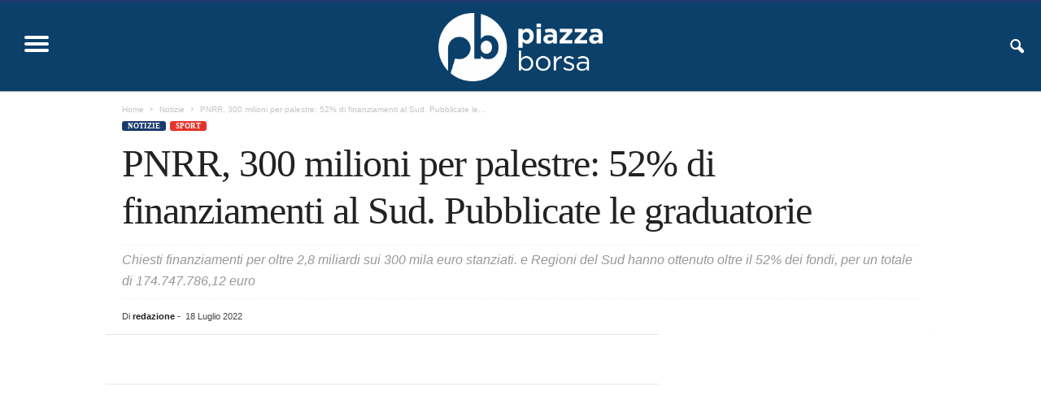

--- FILE ---
content_type: text/html; charset=UTF-8
request_url: https://piazzaborsa.eu/graduatorie-palestre-pnrr-sud/
body_size: 16821
content:
<!doctype html >
<!--[if IE 8]><html class="ie8" lang="it-IT"> <![endif]-->
<!--[if IE 9]><html class="ie9" lang="it-IT"> <![endif]-->
<!--[if gt IE 8]><!--><html lang="it-IT"> <!--<![endif]--><head><script data-no-optimize="1">var litespeed_docref=sessionStorage.getItem("litespeed_docref");litespeed_docref&&(Object.defineProperty(document,"referrer",{get:function(){return litespeed_docref}}),sessionStorage.removeItem("litespeed_docref"));</script> <title>PNRR, 300 milioni per palestre: 52% di finanziamenti al Sud. Pubblicate le graduatorie</title><meta charset="UTF-8" /><link data-optimized="2" rel="stylesheet" href="https://piazzaborsa.eu/wp-content/litespeed/css/d40b1858a4aff97f87a51c205b760e40.css?ver=48458" /><meta name="viewport" content="width=device-width, initial-scale=1.0"><link rel="pingback" href="https://piazzaborsa.eu/xmlrpc.php" /><meta name='robots' content='index, follow, max-image-preview:large, max-snippet:-1, max-video-preview:-1' /><link rel="icon" type="image/png" href="https://piazzaborsa.eu/wp-content/uploads/2022/02/favicon-16x16-1.png"><meta name="description" content="Sono state pubblicate sul sito del Ministero dell’Istruzione le graduatorie dell’Avviso per il potenziamento delle palestre" /><link rel="canonical" href="https://piazzaborsa.eu/graduatorie-palestre-pnrr-sud/" /><meta property="og:locale" content="it_IT" /><meta property="og:type" content="article" /><meta property="og:title" content="PNRR, 300 milioni per palestre: 52% di finanziamenti al Sud. Pubblicate le graduatorie" /><meta property="og:description" content="Sono state pubblicate sul sito del Ministero dell’Istruzione le graduatorie dell’Avviso per il potenziamento delle palestre" /><meta property="og:url" content="https://piazzaborsa.eu/graduatorie-palestre-pnrr-sud/" /><meta property="og:site_name" content="piazzaborsa" /><meta property="article:publisher" content="https://www.facebook.com/people/Piazza-Borsa/100078191263697/" /><meta property="article:published_time" content="2022-07-18T15:12:54+00:00" /><meta property="og:image" content="https://piazzaborsa.eu/wp-content/uploads/2022/07/Palestre-pnrr.jpg" /><meta property="og:image:width" content="740" /><meta property="og:image:height" content="485" /><meta property="og:image:type" content="image/jpeg" /><meta name="author" content="redazione" /><meta name="twitter:card" content="summary_large_image" /><meta name="twitter:label1" content="Scritto da" /><meta name="twitter:data1" content="redazione" /><meta name="twitter:label2" content="Tempo di lettura stimato" /><meta name="twitter:data2" content="2 minuti" /> <script type="application/ld+json" class="yoast-schema-graph">{"@context":"https://schema.org","@graph":[{"@type":"Article","@id":"https://piazzaborsa.eu/graduatorie-palestre-pnrr-sud/#article","isPartOf":{"@id":"https://piazzaborsa.eu/graduatorie-palestre-pnrr-sud/"},"author":{"name":"redazione","@id":"https://piazzaborsa.eu/#/schema/person/51109c5ee52de104959a4cecbd54c2fe"},"headline":"PNRR, 300 milioni per palestre: 52% di finanziamenti al Sud. Pubblicate le graduatorie","datePublished":"2022-07-18T15:12:54+00:00","dateModified":"2022-07-18T15:12:54+00:00","mainEntityOfPage":{"@id":"https://piazzaborsa.eu/graduatorie-palestre-pnrr-sud/"},"wordCount":292,"commentCount":0,"publisher":{"@id":"https://piazzaborsa.eu/#organization"},"image":{"@id":"https://piazzaborsa.eu/graduatorie-palestre-pnrr-sud/#primaryimage"},"thumbnailUrl":"https://piazzaborsa.eu/wp-content/uploads/2022/07/Palestre-pnrr.jpg","keywords":["300 milioni","Campania","mense","Palestre","Pnrr","sud"],"articleSection":["Notizie","Sport"],"inLanguage":"it-IT","potentialAction":[{"@type":"CommentAction","name":"Comment","target":["https://piazzaborsa.eu/graduatorie-palestre-pnrr-sud/#respond"]}]},{"@type":"WebPage","@id":"https://piazzaborsa.eu/graduatorie-palestre-pnrr-sud/","url":"https://piazzaborsa.eu/graduatorie-palestre-pnrr-sud/","name":"PNRR, 300 milioni per palestre: 52% di finanziamenti al Sud. Pubblicate le graduatorie","isPartOf":{"@id":"https://piazzaborsa.eu/#website"},"primaryImageOfPage":{"@id":"https://piazzaborsa.eu/graduatorie-palestre-pnrr-sud/#primaryimage"},"image":{"@id":"https://piazzaborsa.eu/graduatorie-palestre-pnrr-sud/#primaryimage"},"thumbnailUrl":"https://piazzaborsa.eu/wp-content/uploads/2022/07/Palestre-pnrr.jpg","datePublished":"2022-07-18T15:12:54+00:00","dateModified":"2022-07-18T15:12:54+00:00","description":"Sono state pubblicate sul sito del Ministero dell’Istruzione le graduatorie dell’Avviso per il potenziamento delle palestre","breadcrumb":{"@id":"https://piazzaborsa.eu/graduatorie-palestre-pnrr-sud/#breadcrumb"},"inLanguage":"it-IT","potentialAction":[{"@type":"ReadAction","target":["https://piazzaborsa.eu/graduatorie-palestre-pnrr-sud/"]}]},{"@type":"ImageObject","inLanguage":"it-IT","@id":"https://piazzaborsa.eu/graduatorie-palestre-pnrr-sud/#primaryimage","url":"https://piazzaborsa.eu/wp-content/uploads/2022/07/Palestre-pnrr.jpg","contentUrl":"https://piazzaborsa.eu/wp-content/uploads/2022/07/Palestre-pnrr.jpg","width":740,"height":485,"caption":"Palestre pnrr"},{"@type":"BreadcrumbList","@id":"https://piazzaborsa.eu/graduatorie-palestre-pnrr-sud/#breadcrumb","itemListElement":[{"@type":"ListItem","position":1,"name":"Home","item":"https://piazzaborsa.eu/"},{"@type":"ListItem","position":2,"name":"PNRR, 300 milioni per palestre: 52% di finanziamenti al Sud. Pubblicate le graduatorie"}]},{"@type":"WebSite","@id":"https://piazzaborsa.eu/#website","url":"https://piazzaborsa.eu/","name":"piazzaborsa","description":"","publisher":{"@id":"https://piazzaborsa.eu/#organization"},"potentialAction":[{"@type":"SearchAction","target":{"@type":"EntryPoint","urlTemplate":"https://piazzaborsa.eu/?s={search_term_string}"},"query-input":"required name=search_term_string"}],"inLanguage":"it-IT"},{"@type":"Organization","@id":"https://piazzaborsa.eu/#organization","name":"Piazza Borsa","url":"https://piazzaborsa.eu/","logo":{"@type":"ImageObject","inLanguage":"it-IT","@id":"https://piazzaborsa.eu/#/schema/logo/image/","url":"https://piazzaborsa.eu/wp-content/uploads/2023/01/piazzaborsa_logo_square.png","contentUrl":"https://piazzaborsa.eu/wp-content/uploads/2023/01/piazzaborsa_logo_square.png","width":696,"height":696,"caption":"Piazza Borsa"},"image":{"@id":"https://piazzaborsa.eu/#/schema/logo/image/"},"sameAs":["https://www.facebook.com/people/Piazza-Borsa/100078191263697/"]},{"@type":"Person","@id":"https://piazzaborsa.eu/#/schema/person/51109c5ee52de104959a4cecbd54c2fe","name":"redazione","image":{"@type":"ImageObject","inLanguage":"it-IT","@id":"https://piazzaborsa.eu/#/schema/person/image/","url":"https://piazzaborsa.eu/wp-content/litespeed/avatar/f99031d31dc39bd613b7be0e195fabb9.jpg?ver=1768812302","contentUrl":"https://piazzaborsa.eu/wp-content/litespeed/avatar/f99031d31dc39bd613b7be0e195fabb9.jpg?ver=1768812302","caption":"redazione"},"url":"https://piazzaborsa.eu/author/redazionepiazzaborsa-eu/"}]}</script> <link rel='dns-prefetch' href='//cdn.iubenda.com' /><link rel='dns-prefetch' href='//www.googletagmanager.com' /><link rel='dns-prefetch' href='//fonts.googleapis.com' /><link rel='dns-prefetch' href='//pagead2.googlesyndication.com' /><link rel="alternate" type="application/rss+xml" title="piazzaborsa &raquo; Feed" href="https://piazzaborsa.eu/feed/" /><link rel="alternate" type="application/rss+xml" title="piazzaborsa &raquo; Feed dei commenti" href="https://piazzaborsa.eu/comments/feed/" /> <script id="wpp-js" type="litespeed/javascript" data-src="https://piazzaborsa.eu/wp-content/plugins/wordpress-popular-posts/assets/js/wpp.js?ver=7.3.1" data-sampling="0" data-sampling-rate="100" data-api-url="https://piazzaborsa.eu/wp-json/wordpress-popular-posts" data-post-id="2793" data-token="3b79f77622" data-lang="0" data-debug="1"></script> <link rel="alternate" type="application/rss+xml" title="piazzaborsa &raquo; PNRR, 300 milioni per palestre: 52% di finanziamenti al Sud. Pubblicate le graduatorie Feed dei commenti" href="https://piazzaborsa.eu/graduatorie-palestre-pnrr-sud/feed/" />
 <script src="//www.googletagmanager.com/gtag/js?id=G-SMQ8GDCM3G"  data-cfasync="false" data-wpfc-render="false" type="text/javascript" async></script> <script data-cfasync="false" data-wpfc-render="false" type="text/javascript">var mi_version = '9.4.1';
				var mi_track_user = true;
				var mi_no_track_reason = '';
								var MonsterInsightsDefaultLocations = {"page_location":"https:\/\/piazzaborsa.eu\/graduatorie-palestre-pnrr-sud\/"};
				if ( typeof MonsterInsightsPrivacyGuardFilter === 'function' ) {
					var MonsterInsightsLocations = (typeof MonsterInsightsExcludeQuery === 'object') ? MonsterInsightsPrivacyGuardFilter( MonsterInsightsExcludeQuery ) : MonsterInsightsPrivacyGuardFilter( MonsterInsightsDefaultLocations );
				} else {
					var MonsterInsightsLocations = (typeof MonsterInsightsExcludeQuery === 'object') ? MonsterInsightsExcludeQuery : MonsterInsightsDefaultLocations;
				}

								var disableStrs = [
										'ga-disable-G-SMQ8GDCM3G',
									];

				/* Function to detect opted out users */
				function __gtagTrackerIsOptedOut() {
					for (var index = 0; index < disableStrs.length; index++) {
						if (document.cookie.indexOf(disableStrs[index] + '=true') > -1) {
							return true;
						}
					}

					return false;
				}

				/* Disable tracking if the opt-out cookie exists. */
				if (__gtagTrackerIsOptedOut()) {
					for (var index = 0; index < disableStrs.length; index++) {
						window[disableStrs[index]] = true;
					}
				}

				/* Opt-out function */
				function __gtagTrackerOptout() {
					for (var index = 0; index < disableStrs.length; index++) {
						document.cookie = disableStrs[index] + '=true; expires=Thu, 31 Dec 2099 23:59:59 UTC; path=/';
						window[disableStrs[index]] = true;
					}
				}

				if ('undefined' === typeof gaOptout) {
					function gaOptout() {
						__gtagTrackerOptout();
					}
				}
								window.dataLayer = window.dataLayer || [];

				window.MonsterInsightsDualTracker = {
					helpers: {},
					trackers: {},
				};
				if (mi_track_user) {
					function __gtagDataLayer() {
						dataLayer.push(arguments);
					}

					function __gtagTracker(type, name, parameters) {
						if (!parameters) {
							parameters = {};
						}

						if (parameters.send_to) {
							__gtagDataLayer.apply(null, arguments);
							return;
						}

						if (type === 'event') {
														parameters.send_to = monsterinsights_frontend.v4_id;
							var hookName = name;
							if (typeof parameters['event_category'] !== 'undefined') {
								hookName = parameters['event_category'] + ':' + name;
							}

							if (typeof MonsterInsightsDualTracker.trackers[hookName] !== 'undefined') {
								MonsterInsightsDualTracker.trackers[hookName](parameters);
							} else {
								__gtagDataLayer('event', name, parameters);
							}
							
						} else {
							__gtagDataLayer.apply(null, arguments);
						}
					}

					__gtagTracker('js', new Date());
					__gtagTracker('set', {
						'developer_id.dZGIzZG': true,
											});
					if ( MonsterInsightsLocations.page_location ) {
						__gtagTracker('set', MonsterInsightsLocations);
					}
										__gtagTracker('config', 'G-SMQ8GDCM3G', {"forceSSL":"true","link_attribution":"true"} );
															window.gtag = __gtagTracker;										(function () {
						/* https://developers.google.com/analytics/devguides/collection/analyticsjs/ */
						/* ga and __gaTracker compatibility shim. */
						var noopfn = function () {
							return null;
						};
						var newtracker = function () {
							return new Tracker();
						};
						var Tracker = function () {
							return null;
						};
						var p = Tracker.prototype;
						p.get = noopfn;
						p.set = noopfn;
						p.send = function () {
							var args = Array.prototype.slice.call(arguments);
							args.unshift('send');
							__gaTracker.apply(null, args);
						};
						var __gaTracker = function () {
							var len = arguments.length;
							if (len === 0) {
								return;
							}
							var f = arguments[len - 1];
							if (typeof f !== 'object' || f === null || typeof f.hitCallback !== 'function') {
								if ('send' === arguments[0]) {
									var hitConverted, hitObject = false, action;
									if ('event' === arguments[1]) {
										if ('undefined' !== typeof arguments[3]) {
											hitObject = {
												'eventAction': arguments[3],
												'eventCategory': arguments[2],
												'eventLabel': arguments[4],
												'value': arguments[5] ? arguments[5] : 1,
											}
										}
									}
									if ('pageview' === arguments[1]) {
										if ('undefined' !== typeof arguments[2]) {
											hitObject = {
												'eventAction': 'page_view',
												'page_path': arguments[2],
											}
										}
									}
									if (typeof arguments[2] === 'object') {
										hitObject = arguments[2];
									}
									if (typeof arguments[5] === 'object') {
										Object.assign(hitObject, arguments[5]);
									}
									if ('undefined' !== typeof arguments[1].hitType) {
										hitObject = arguments[1];
										if ('pageview' === hitObject.hitType) {
											hitObject.eventAction = 'page_view';
										}
									}
									if (hitObject) {
										action = 'timing' === arguments[1].hitType ? 'timing_complete' : hitObject.eventAction;
										hitConverted = mapArgs(hitObject);
										__gtagTracker('event', action, hitConverted);
									}
								}
								return;
							}

							function mapArgs(args) {
								var arg, hit = {};
								var gaMap = {
									'eventCategory': 'event_category',
									'eventAction': 'event_action',
									'eventLabel': 'event_label',
									'eventValue': 'event_value',
									'nonInteraction': 'non_interaction',
									'timingCategory': 'event_category',
									'timingVar': 'name',
									'timingValue': 'value',
									'timingLabel': 'event_label',
									'page': 'page_path',
									'location': 'page_location',
									'title': 'page_title',
									'referrer' : 'page_referrer',
								};
								for (arg in args) {
																		if (!(!args.hasOwnProperty(arg) || !gaMap.hasOwnProperty(arg))) {
										hit[gaMap[arg]] = args[arg];
									} else {
										hit[arg] = args[arg];
									}
								}
								return hit;
							}

							try {
								f.hitCallback();
							} catch (ex) {
							}
						};
						__gaTracker.create = newtracker;
						__gaTracker.getByName = newtracker;
						__gaTracker.getAll = function () {
							return [];
						};
						__gaTracker.remove = noopfn;
						__gaTracker.loaded = true;
						window['__gaTracker'] = __gaTracker;
					})();
									} else {
										console.log("");
					(function () {
						function __gtagTracker() {
							return null;
						}

						window['__gtagTracker'] = __gtagTracker;
						window['gtag'] = __gtagTracker;
					})();
									}</script>  <script type="litespeed/javascript" data-src="https://piazzaborsa.eu/wp-content/plugins/google-analytics-for-wordpress/assets/js/frontend-gtag.js" id="monsterinsights-frontend-script-js"="async" data-wp-strategy="async"></script> <script data-cfasync="false" data-wpfc-render="false" type="text/javascript" id='monsterinsights-frontend-script-js-extra'>/*  */
var monsterinsights_frontend = {"js_events_tracking":"true","download_extensions":"doc,pdf,ppt,zip,xls,docx,pptx,xlsx","inbound_paths":"[{\"path\":\"\\\/go\\\/\",\"label\":\"affiliate\"},{\"path\":\"\\\/recommend\\\/\",\"label\":\"affiliate\"}]","home_url":"https:\/\/piazzaborsa.eu","hash_tracking":"false","v4_id":"G-SMQ8GDCM3G"};/*  */</script> <script type="litespeed/javascript" data-src="https://piazzaborsa.eu/wp-includes/js/jquery/jquery.min.js" id="jquery-core-js"></script>  <script type="litespeed/javascript" data-src="https://www.googletagmanager.com/gtag/js?id=G-SMQ8GDCM3G" id="google_gtagjs-js"></script> <script id="google_gtagjs-js-after" type="litespeed/javascript">window.dataLayer=window.dataLayer||[];function gtag(){dataLayer.push(arguments)}
gtag("set","linker",{"domains":["piazzaborsa.eu"]});gtag("js",new Date());gtag("set","developer_id.dZTNiMT",!0);gtag("config","G-SMQ8GDCM3G")</script> <link rel="https://api.w.org/" href="https://piazzaborsa.eu/wp-json/" /><link rel="alternate" type="application/json" href="https://piazzaborsa.eu/wp-json/wp/v2/posts/2793" /><link rel="alternate" type="application/json+oembed" href="https://piazzaborsa.eu/wp-json/oembed/1.0/embed?url=https%3A%2F%2Fpiazzaborsa.eu%2Fgraduatorie-palestre-pnrr-sud%2F" /><link rel="alternate" type="text/xml+oembed" href="https://piazzaborsa.eu/wp-json/oembed/1.0/embed?url=https%3A%2F%2Fpiazzaborsa.eu%2Fgraduatorie-palestre-pnrr-sud%2F&#038;format=xml" /><meta name="generator" content="Site Kit by Google 1.151.0" /><meta name="google-adsense-platform-account" content="ca-host-pub-2644536267352236"><meta name="google-adsense-platform-domain" content="sitekit.withgoogle.com"> <script="async" type="litespeed/javascript" data-src="https://pagead2.googlesyndication.com/pagead/js/adsbygoogle.js?client=ca-pub-6896000006755982&amp;host=ca-host-pub-2644536267352236" crossorigin="anonymous"></script>  <script type="litespeed/javascript" data-src="https://pagead2.googlesyndication.com/pagead/js/adsbygoogle.js?client=ca-pub-6896000006755982"
     crossorigin="anonymous"></script>  <script type="application/ld+json">{
        "@context": "https://schema.org",
        "@type": "BreadcrumbList",
        "itemListElement": [
            {
                "@type": "ListItem",
                "position": 1,
                "item": {
                    "@type": "WebSite",
                    "@id": "https://piazzaborsa.eu/",
                    "name": "Home"
                }
            },
            {
                "@type": "ListItem",
                "position": 2,
                    "item": {
                    "@type": "WebPage",
                    "@id": "https://piazzaborsa.eu/category/notizie/",
                    "name": "Notizie"
                }
            }
            ,{
                "@type": "ListItem",
                "position": 3,
                    "item": {
                    "@type": "WebPage",
                    "@id": "https://piazzaborsa.eu/graduatorie-palestre-pnrr-sud/",
                    "name": "PNRR, 300 milioni per palestre: 52% di finanziamenti al Sud. Pubblicate le..."                                
                }
            }    
        ]
    }</script> <link rel="icon" href="https://piazzaborsa.eu/wp-content/uploads/2022/02/cropped-mstile-150x150-1-32x32.png" sizes="32x32" /><link rel="icon" href="https://piazzaborsa.eu/wp-content/uploads/2022/02/cropped-mstile-150x150-1-192x192.png" sizes="192x192" /><link rel="apple-touch-icon" href="https://piazzaborsa.eu/wp-content/uploads/2022/02/cropped-mstile-150x150-1-180x180.png" /><meta name="msapplication-TileImage" content="https://piazzaborsa.eu/wp-content/uploads/2022/02/cropped-mstile-150x150-1-270x270.png" /></head><body data-rsssl=1 class="post-template-default single single-post postid-2793 single-format-standard locale-it-it graduatorie-palestre-pnrr-sud global-block-template-1 single_template_2 td-animation-stack-type0 td-full-layout" itemscope="itemscope" itemtype="https://schema.org/WebPage"><div class="td-scroll-up  td-hide-scroll-up-on-mob"  style="display:none;"><i class="td-icon-menu-up"></i></div><div class="td-menu-background"></div><div id="td-mobile-nav"><div class="td-mobile-container"><div class="td-menu-socials-wrap"><div class="td-menu-socials">
<span class="td-social-icon-wrap">
<a target="_blank" href="https://www.facebook.com/Piazza-Borsa-108073925130707/" title="Facebook">
<i class="td-icon-font td-icon-facebook"></i>
<span style="display: none">Facebook</span>
</a>
</span>
<span class="td-social-icon-wrap">
<a target="_blank" href="https://instagram.com/piazzaborsa?utm_medium=copy_link" title="Instagram">
<i class="td-icon-font td-icon-instagram"></i>
<span style="display: none">Instagram</span>
</a>
</span>
<span class="td-social-icon-wrap">
<a target="_blank" href="https://twitter.com/BorsaPiazza?t=dOBfNYf9qbwCbs0qDlJIXw&s=09" title="Twitter">
<i class="td-icon-font td-icon-twitter"></i>
<span style="display: none">Twitter</span>
</a>
</span></div><div class="td-mobile-close">
<span><i class="td-icon-close-mobile"></i></span></div></div><div class="td-mobile-content"><div class="menu-main-menu-container"><ul id="menu-main-menu" class="td-mobile-main-menu"><li id="menu-item-251" class="menu-item menu-item-type-post_type menu-item-object-page menu-item-home menu-item-first menu-item-251"><a href="https://piazzaborsa.eu/">Home</a></li><li id="menu-item-284" class="menu-item menu-item-type-taxonomy menu-item-object-category menu-item-284"><a href="https://piazzaborsa.eu/category/nuove-tecnologie/">Tecnologia</a></li><li id="menu-item-285" class="menu-item menu-item-type-taxonomy menu-item-object-category menu-item-285"><a href="https://piazzaborsa.eu/category/green-economy/">Green Economy</a></li><li id="menu-item-297" class="menu-item menu-item-type-taxonomy menu-item-object-category menu-item-297"><a href="https://piazzaborsa.eu/category/lavori-pubblici/">Lavori pubblici</a></li><li id="menu-item-298" class="menu-item menu-item-type-taxonomy menu-item-object-category menu-item-298"><a href="https://piazzaborsa.eu/category/logistica-e-trasporti/">Logistica</a></li><li id="menu-item-299" class="menu-item menu-item-type-taxonomy menu-item-object-category menu-item-299"><a href="https://piazzaborsa.eu/category/sanita/">Sanità</a></li><li id="menu-item-300" class="menu-item menu-item-type-taxonomy menu-item-object-category current-post-ancestor current-menu-parent current-post-parent menu-item-300"><a href="https://piazzaborsa.eu/category/sport/">Sport</a></li><li id="menu-item-15027" class="menu-item menu-item-type-taxonomy menu-item-object-category menu-item-15027"><a href="https://piazzaborsa.eu/category/economia/">Economia</a></li><li id="menu-item-15028" class="menu-item menu-item-type-taxonomy menu-item-object-category menu-item-15028"><a href="https://piazzaborsa.eu/category/energia/">Energia</a></li><li id="menu-item-15029" class="menu-item menu-item-type-taxonomy menu-item-object-category menu-item-15029"><a href="https://piazzaborsa.eu/category/imprese/">Imprese</a></li><li id="menu-item-15030" class="menu-item menu-item-type-taxonomy menu-item-object-category menu-item-15030"><a href="https://piazzaborsa.eu/category/tasse-e-fisco/">Tasse &amp; fisco</a></li><li id="menu-item-15031" class="menu-item menu-item-type-taxonomy menu-item-object-category menu-item-15031"><a href="https://piazzaborsa.eu/category/nuove-tecnologie/">Tecnologia</a></li><li id="menu-item-280" class="menu-item menu-item-type-taxonomy menu-item-object-category menu-item-280"><a href="https://piazzaborsa.eu/category/blog/">Blog</a></li><li id="menu-item-286" class="menu-item menu-item-type-custom menu-item-object-custom menu-item-286"><a href="#">Contatti</a></li></ul></div></div></div></div><div class="td-search-background"></div><div class="td-search-wrap-mob"><div class="td-drop-down-search"><form method="get" class="td-search-form" action="https://piazzaborsa.eu/"><div class="td-search-close">
<span><i class="td-icon-close-mobile"></i></span></div><div role="search" class="td-search-input">
<span>Cerca</span>
<input id="td-header-search-mob" type="text" value="" name="s" autocomplete="off" /></div></form><div id="td-aj-search-mob"></div></div></div><div id="td-outer-wrap"><div class="td-outer-container"><div class="td-header-wrap td-header-style-9"><div class="td-top-menu-full"><div class="td-header-row td-header-top-menu td-make-full"></div></div><div class="td-header-menu-wrap"><div class="td-header-row td-header-border td-header-main-menu"><div class="td-make-full"><div id="td-header-menu" role="navigation"><div id="td-top-mobile-toggle"><span><i class="td-icon-font td-icon-mobile"></i></span></div><div class="td-main-menu-logo td-logo-in-menu">
<a class="td-mobile-logo td-sticky-header" href="https://piazzaborsa.eu/">
<img data-lazyloaded="1" src="[data-uri]" width="300" height="132" class="td-retina-data" data-retina="https://piazzaborsa.eu/wp-content/uploads/2022/02/logo_piazzaborsa1retina-300x132.png" data-src="https://piazzaborsa.eu/wp-content/uploads/2022/02/logo_piazzaborsa1-300x132.png" alt="Piazza Borsa"/>
</a>
<a class="td-header-logo td-sticky-header" href="https://piazzaborsa.eu/">
<img data-lazyloaded="1" src="[data-uri]" width="300" height="125" class="td-retina-data" data-retina="https://piazzaborsa.eu/wp-content/uploads/2022/02/logo_piazzaborsa_w-300x125.png" data-src="https://piazzaborsa.eu/wp-content/uploads/2022/02/logo_piazzaborsa_w-300x125.png" alt="Piazza Borsa"/>
<span class="td-visual-hidden">piazzaborsa</span>
</a></div><div class="menu-main-menu-container"><ul id="menu-main-menu-1" class="sf-menu"><li class="menu-item menu-item-type-post_type menu-item-object-page menu-item-home menu-item-first td-menu-item td-normal-menu menu-item-251"><a href="https://piazzaborsa.eu/">Home</a></li><li class="menu-item menu-item-type-taxonomy menu-item-object-category td-menu-item td-normal-menu menu-item-284"><a href="https://piazzaborsa.eu/category/nuove-tecnologie/">Tecnologia</a></li><li class="menu-item menu-item-type-taxonomy menu-item-object-category td-menu-item td-normal-menu menu-item-285"><a href="https://piazzaborsa.eu/category/green-economy/">Green Economy</a></li><li class="menu-item menu-item-type-taxonomy menu-item-object-category td-menu-item td-normal-menu menu-item-297"><a href="https://piazzaborsa.eu/category/lavori-pubblici/">Lavori pubblici</a></li><li class="menu-item menu-item-type-taxonomy menu-item-object-category td-menu-item td-normal-menu menu-item-298"><a href="https://piazzaborsa.eu/category/logistica-e-trasporti/">Logistica</a></li><li class="menu-item menu-item-type-taxonomy menu-item-object-category td-menu-item td-normal-menu menu-item-299"><a href="https://piazzaborsa.eu/category/sanita/">Sanità</a></li><li class="menu-item menu-item-type-taxonomy menu-item-object-category current-post-ancestor current-menu-parent current-post-parent td-menu-item td-normal-menu menu-item-300"><a href="https://piazzaborsa.eu/category/sport/">Sport</a></li><li class="menu-item menu-item-type-taxonomy menu-item-object-category td-menu-item td-normal-menu menu-item-15027"><a href="https://piazzaborsa.eu/category/economia/">Economia</a></li><li class="menu-item menu-item-type-taxonomy menu-item-object-category td-menu-item td-normal-menu menu-item-15028"><a href="https://piazzaborsa.eu/category/energia/">Energia</a></li><li class="menu-item menu-item-type-taxonomy menu-item-object-category td-menu-item td-normal-menu menu-item-15029"><a href="https://piazzaborsa.eu/category/imprese/">Imprese</a></li><li class="menu-item menu-item-type-taxonomy menu-item-object-category td-menu-item td-normal-menu menu-item-15030"><a href="https://piazzaborsa.eu/category/tasse-e-fisco/">Tasse &amp; fisco</a></li><li class="menu-item menu-item-type-taxonomy menu-item-object-category td-menu-item td-normal-menu menu-item-15031"><a href="https://piazzaborsa.eu/category/nuove-tecnologie/">Tecnologia</a></li><li class="menu-item menu-item-type-taxonomy menu-item-object-category td-menu-item td-normal-menu menu-item-280"><a href="https://piazzaborsa.eu/category/blog/">Blog</a></li><li class="menu-item menu-item-type-custom menu-item-object-custom td-menu-item td-normal-menu menu-item-286"><a href="#">Contatti</a></li></ul></div></div><div class="td-search-wrapper"><div id="td-top-search"><div class="header-search-wrap"><div class="dropdown header-search">
<a id="td-header-search-button" href="#" role="button" aria-label="search icon" class="dropdown-toggle " data-toggle="dropdown"><i class="td-icon-search"></i></a>
<span id="td-header-search-button-mob" class="dropdown-toggle " data-toggle="dropdown"><i class="td-icon-search"></i></span></div></div></div></div><div class="header-search-wrap"><div class="dropdown header-search"><div class="td-drop-down-search"><form method="get" class="td-search-form" action="https://piazzaborsa.eu/"><div role="search" class="td-head-form-search-wrap">
<input class="needsclick" id="td-header-search" type="text" value="" name="s" autocomplete="off" /><input class="wpb_button wpb_btn-inverse btn" type="submit" id="td-header-search-top" value="Cerca" /></div></form><div id="td-aj-search"></div></div></div></div></div></div></div><div class="td-header-container"><div class="td-header-row"><div class="td-header-sp-rec"><div class="td-header-ad-wrap  td-ad"></div></div></div></div></div><div class="td-container td-post-template-2"><div class="td-container-border"><article id="post-2793" class="post-2793 post type-post status-publish format-standard has-post-thumbnail hentry category-notizie category-sport tag-300-milioni tag-campania tag-mense tag-palestre tag-pnrr tag-sud" itemscope itemtype="https://schema.org/Article"><div class="td-pb-row"><div class="td-pb-span12"><div class="td-post-header td-pb-padding-side"><div class="entry-crumbs"><span><a title="" class="entry-crumb" href="https://piazzaborsa.eu/">Home</a></span> <i class="td-icon-right td-bread-sep"></i> <span><a title="View all posts in Notizie" class="entry-crumb" href="https://piazzaborsa.eu/category/notizie/">Notizie</a></span> <i class="td-icon-right td-bread-sep td-bred-no-url-last"></i> <span class="td-bred-no-url-last">PNRR, 300 milioni per palestre: 52% di finanziamenti al Sud. Pubblicate le...</span></div><ul class="td-category"><li class="entry-category"><a  href="https://piazzaborsa.eu/category/notizie/">Notizie</a></li><li class="entry-category"><a  style="background-color:#e6332a; color:#fff; border-color:#e6332a;" href="https://piazzaborsa.eu/category/sport/">Sport</a></li></ul><header><h1 class="entry-title">PNRR, 300 milioni per palestre: 52% di finanziamenti al Sud. Pubblicate le graduatorie</h1><p class="td-post-sub-title">Chiesti finanziamenti per oltre 2,8 miliardi sui 300 mila euro stanziati. e Regioni del Sud hanno ottenuto oltre il 52% dei fondi, per un totale di 174.747.786,12 euro</p><div class="meta-info"><div class="td-post-author-name"><div class="td-author-by">Di</div> <a href="https://piazzaborsa.eu/author/redazionepiazzaborsa-eu/">redazione</a><div class="td-author-line"> -</div></div>                                <span class="td-post-date"><time class="entry-date updated td-module-date" datetime="2022-07-18T17:12:54+02:00" >18 Luglio 2022</time></span></div></header></div></div></div><div class="td-pb-row"><div class="td-pb-span8 td-main-content" role="main"><div class="td-ss-main-content"><div class="td-post-sharing-top td-pb-padding-side"><div id="td_social_sharing_article_top" class="td-post-sharing td-ps-bg td-ps-notext td-post-sharing-style1 "><div class="td-post-sharing-visible"><a class="td-social-sharing-button td-social-sharing-button-js td-social-network td-social-facebook" href="https://www.facebook.com/sharer.php?u=https%3A%2F%2Fpiazzaborsa.eu%2Fgraduatorie-palestre-pnrr-sud%2F" title="Facebook" ><div class="td-social-but-icon"><i class="td-icon-facebook"></i></div><div class="td-social-but-text">Facebook</div></a><a class="td-social-sharing-button td-social-sharing-button-js td-social-network td-social-twitter" href="https://twitter.com/intent/tweet?text=PNRR%2C+300+milioni+per+palestre%3A+52%25+di+finanziamenti+al+Sud.+Pubblicate+le+graduatorie&url=https%3A%2F%2Fpiazzaborsa.eu%2Fgraduatorie-palestre-pnrr-sud%2F&via=piazzaborsa" title="Twitter" ><div class="td-social-but-icon"><i class="td-icon-twitter"></i></div><div class="td-social-but-text">Twitter</div></a><a class="td-social-sharing-button td-social-sharing-button-js td-social-network td-social-whatsapp" href="https://api.whatsapp.com/send?text=PNRR%2C+300+milioni+per+palestre%3A+52%25+di+finanziamenti+al+Sud.+Pubblicate+le+graduatorie %0A%0A https://piazzaborsa.eu/graduatorie-palestre-pnrr-sud/" title="WhatsApp" ><div class="td-social-but-icon"><i class="td-icon-whatsapp"></i></div><div class="td-social-but-text">WhatsApp</div></a></div><div class="td-social-sharing-hidden"><ul class="td-pulldown-filter-list"></ul><a class="td-social-sharing-button td-social-handler td-social-expand-tabs" href="#" data-block-uid="td_social_sharing_article_top" title="More"><div class="td-social-but-icon"><i class="td-icon-plus td-social-expand-tabs-icon"></i></div>
</a></div></div></div><div class="td-post-content td-pb-padding-side"><div class="td-post-featured-image"><a href="https://piazzaborsa.eu/wp-content/uploads/2022/07/Palestre-pnrr.jpg" data-caption=""><img data-lazyloaded="1" src="[data-uri]" width="640" height="419" class="entry-thumb td-modal-image" data-src="https://piazzaborsa.eu/wp-content/uploads/2022/07/Palestre-pnrr-640x419.jpg" data-srcset="https://piazzaborsa.eu/wp-content/uploads/2022/07/Palestre-pnrr-640x419.jpg 640w, https://piazzaborsa.eu/wp-content/uploads/2022/07/Palestre-pnrr-300x197.jpg 300w, https://piazzaborsa.eu/wp-content/uploads/2022/07/Palestre-pnrr-641x420.jpg 641w, https://piazzaborsa.eu/wp-content/uploads/2022/07/Palestre-pnrr-681x446.jpg 681w, https://piazzaborsa.eu/wp-content/uploads/2022/07/Palestre-pnrr.jpg 740w" data-sizes="(max-width: 640px) 100vw, 640px" alt="Palestre pnrr" title="Palestre pnrr"/></a></div><p>Sono state pubblicate sul sito del Ministero dell’Istruzione le graduatorie dell’Avviso per il potenziamento delle infrastrutture dello sport a scuola nell’ambito del Piano Nazionale di Ripresa e Resilienza (PNRR).</p><h4><strong>Interventi su 444 strutture</strong></h4><p>Per le palestre (nuove costruzioni o interventi per la messa in sicurezza di quelle esistenti) lo stanziamento previsto dal PNRR è di <strong>300 milioni</strong>. Con questi fondi e con ulteriori circa 31 milioni stanziati con decreto del Ministro dell’Istruzione, saranno finanziati a livello nazionale <strong>444 interventi</strong>, 298 su strutture già esistenti e 146 per le nuove costruzioni.</p><p>Le quattro Regioni con il numero più alto di interventi finanziati sono del Mezzogiorno: <strong>Campania</strong> (70), <strong>Sicilia</strong> (54), <strong>Basilicata</strong> (48), <strong>Calabria</strong> (42).</p><p>Le risorse sono ripartite su base <a href="https://piazzaborsa.eu/pnrr-altri-200-milioni-per-gli-ecosistemi-dellinnovazione-al-sud/">regionale</a> e rispettando il criterio che prevede almeno il 40% dello stanziamento destinato alle regioni del Mezzogiorno: le Regioni del <strong>Sud</strong> hanno ottenuto oltre il <strong>52</strong>% dei fondi, per un totale di <strong>174.747.786,12</strong> euro.</p><h4><strong>Progetti per 2,8 miliardi sui 300 milioni disponibili</strong></h4><p>Le domande pervenute alla scadenza dell’Avviso, lo scorso 28 febbraio, erano 2.859, per un totale di finanziamenti richiesti oltre i 2,8 miliardi sui 300 milioni disponibili.</p><p>“L’incremento delle palestre e delle infrastrutture per le nostre ragazze e i nostri ragazzi rappresenta uno strumento importante per costruire quella scuola aperta, inclusiva e affettuosa che vogliamo – dichiara il Ministro dell’Istruzione, <strong>Patrizio Bianchi</strong> –. Lo sport è un grande alleato della scuola”.</p><h4><strong>Mense scolastiche</strong></h4><p>Inoltre, sono stati riaperti i termini dell’Avviso per la messa in sicurezza e/o realizzazione di <strong>mense scolastiche</strong>, sempre nell’ambito del PNRR. Sono risultate già ammissibili 600 candidature. Adesso, grazie a un ulteriore stanziamento di 200 milioni di euro, i Comuni avranno la possibilità di presentare la propria domanda fino alle ore <strong>15</strong> del <strong>22 agosto 2022</strong>.</p><p><strong><a title="Graduatorie avviso pubblico 48040 – messa in sicurezza" href="https://pnrr.istruzione.it/wp-content/uploads/2021/12/PNNR_PALESTRE_graduatorie-messa-in-sicurezza-1.pdf" target="_blank" rel="noopener noreferrer">Graduatorie avviso pubblico 48040 – messa in sicurezza</a></strong></p><p><strong><a title="Graduatorie avviso pubblico 48040 – nuova costruzione" href="https://pnrr.istruzione.it/wp-content/uploads/2021/12/PNNR_PALESTRE_graduatorie-nuova-costruzione.pdf" target="_blank" rel="noopener noreferrer">Graduatorie avviso pubblico 48040 – nuova costruzione</a></strong></p></div><footer><div class="td-post-source-tags td-pb-padding-side"><ul class="td-tags td-post-small-box clearfix"><li><span>TAGS</span></li><li><a href="https://piazzaborsa.eu/tag/300-milioni/">300 milioni</a></li><li><a href="https://piazzaborsa.eu/tag/campania/">Campania</a></li><li><a href="https://piazzaborsa.eu/tag/mense/">mense</a></li><li><a href="https://piazzaborsa.eu/tag/palestre/">Palestre</a></li><li><a href="https://piazzaborsa.eu/tag/pnrr/">Pnrr</a></li><li><a href="https://piazzaborsa.eu/tag/sud/">sud</a></li></ul></div><div class="td-post-sharing-bottom td-pb-padding-side"><div class="td-post-sharing-classic"><iframe data-lazyloaded="1" src="about:blank" title="bottomFacebookLike" frameBorder="0" data-litespeed-src="https://www.facebook.com/plugins/like.php?href=https://piazzaborsa.eu/graduatorie-palestre-pnrr-sud/&amp;layout=button_count&amp;show_faces=false&amp;width=105&amp;action=like&amp;colorscheme=light&amp;height=21" style="border:none; overflow:hidden; width:105px; height:21px; background-color:transparent;"></iframe></div><div id="td_social_sharing_article_bottom" class="td-post-sharing td-ps-bg td-ps-notext td-post-sharing-style1 "><div class="td-post-sharing-visible"><a class="td-social-sharing-button td-social-sharing-button-js td-social-network td-social-facebook" href="https://www.facebook.com/sharer.php?u=https%3A%2F%2Fpiazzaborsa.eu%2Fgraduatorie-palestre-pnrr-sud%2F" title="Facebook" ><div class="td-social-but-icon"><i class="td-icon-facebook"></i></div><div class="td-social-but-text">Facebook</div></a><a class="td-social-sharing-button td-social-sharing-button-js td-social-network td-social-twitter" href="https://twitter.com/intent/tweet?text=PNRR%2C+300+milioni+per+palestre%3A+52%25+di+finanziamenti+al+Sud.+Pubblicate+le+graduatorie&url=https%3A%2F%2Fpiazzaborsa.eu%2Fgraduatorie-palestre-pnrr-sud%2F&via=piazzaborsa" title="Twitter" ><div class="td-social-but-icon"><i class="td-icon-twitter"></i></div><div class="td-social-but-text">Twitter</div></a><a class="td-social-sharing-button td-social-sharing-button-js td-social-network td-social-whatsapp" href="https://api.whatsapp.com/send?text=PNRR%2C+300+milioni+per+palestre%3A+52%25+di+finanziamenti+al+Sud.+Pubblicate+le+graduatorie %0A%0A https://piazzaborsa.eu/graduatorie-palestre-pnrr-sud/" title="WhatsApp" ><div class="td-social-but-icon"><i class="td-icon-whatsapp"></i></div><div class="td-social-but-text">WhatsApp</div></a></div><div class="td-social-sharing-hidden"><ul class="td-pulldown-filter-list"></ul><a class="td-social-sharing-button td-social-handler td-social-expand-tabs" href="#" data-block-uid="td_social_sharing_article_bottom" title="More"><div class="td-social-but-icon"><i class="td-icon-plus td-social-expand-tabs-icon"></i></div>
</a></div></div></div><div class="td-block-row td-post-next-prev"><div class="td-block-span6 td-post-prev-post"><div class="td-post-next-prev-content"><span>Precedente</span><a href="https://piazzaborsa.eu/governo-draghi-pd-lega-meloni/">Crisi di Governo: mercoledì il voto di fiducia. Nervi tesi tra Pd e Lega, Meloni all&#8217;attacco</a></div></div><div class="td-next-prev-separator"></div><div class="td-block-span6 td-post-next-post"><div class="td-post-next-prev-content"><span>Successivo</span><a href="https://piazzaborsa.eu/proteina-leucemia-campania/">Identificata una proteina responsabile della leucemia: la ricerca made in Campania</a></div></div></div><div class="td-author-name vcard author" style="display: none"><span class="fn"><a href="https://piazzaborsa.eu/author/redazionepiazzaborsa-eu/">redazione</a></span></div>	        <span class="td-page-meta" itemprop="author" itemscope itemtype="https://schema.org/Person"><meta itemprop="name" content="redazione"><meta itemprop="url" content="https://piazzaborsa.eu/author/redazionepiazzaborsa-eu/"></span><meta itemprop="datePublished" content="2022-07-18T17:12:54+02:00"><meta itemprop="dateModified" content="2022-07-18T17:12:54+02:00"><meta itemscope itemprop="mainEntityOfPage" itemType="https://schema.org/WebPage" itemid="https://piazzaborsa.eu/graduatorie-palestre-pnrr-sud/"/><span class="td-page-meta" itemprop="publisher" itemscope itemtype="https://schema.org/Organization"><span class="td-page-meta" itemprop="logo" itemscope itemtype="https://schema.org/ImageObject"><meta itemprop="url" content="https://piazzaborsa.eu/wp-content/uploads/2022/02/logo_piazzaborsa_w-300x125.png"></span><meta itemprop="name" content="piazzaborsa"></span><meta itemprop="headline " content="PNRR, 300 milioni per palestre: 52% di finanziamenti al Sud. Pubblicate le graduatorie"><span class="td-page-meta" itemprop="image" itemscope itemtype="https://schema.org/ImageObject"><meta itemprop="url" content="https://piazzaborsa.eu/wp-content/uploads/2022/07/Palestre-pnrr.jpg"><meta itemprop="width" content="740"><meta itemprop="height" content="485"></span></footer> <script type="litespeed/javascript">var block_tdi_3=new tdBlock();block_tdi_3.id="tdi_3";block_tdi_3.atts='{"limit":6,"ajax_pagination":"next_prev","live_filter":"cur_post_same_categories","td_ajax_filter_type":"td_custom_related","class":"tdi_3","td_column_number":3,"block_type":"td_block_related_posts","live_filter_cur_post_id":2793,"live_filter_cur_post_author":"6","block_template_id":"","header_color":"","ajax_pagination_infinite_stop":"","offset":"","td_ajax_preloading":"","td_filter_default_txt":"","td_ajax_filter_ids":"","el_class":"","color_preset":"","ajax_pagination_next_prev_swipe":"","border_top":"","css":"","tdc_css":"","tdc_css_class":"tdi_3","tdc_css_class_style":"tdi_3_rand_style"}';block_tdi_3.td_column_number="3";block_tdi_3.block_type="td_block_related_posts";block_tdi_3.post_count="6";block_tdi_3.found_posts="3909";block_tdi_3.header_color="";block_tdi_3.ajax_pagination_infinite_stop="";block_tdi_3.max_num_pages="652";tdBlocksArray.push(block_tdi_3)</script><div class="td_block_wrap td_block_related_posts tdi_3 td_with_ajax_pagination td-pb-border-top td_block_template_1"  data-td-block-uid="tdi_3" ><h4 class="td-related-title"><a id="tdi_4" class="td-related-left td-cur-simple-item" data-td_filter_value="" data-td_block_id="tdi_3" href="#">Articoli Correlati</a><a id="tdi_5" class="td-related-right" data-td_filter_value="td_related_more_from_author" data-td_block_id="tdi_3" href="#">Altro dell'autore</a></h4><div id=tdi_3 class="td_block_inner"><div class="td-related-row"><div class="td-related-span4"><div class="td_module_related_posts td-animation-stack td_mod_related_posts td-cpt-post"><div class="td-module-image"><div class="td-module-thumb"><a href="https://piazzaborsa.eu/italia-germania-camisa-o-protagonisti-della-catena-del-valore-globale-o-mercato-di-consumo/"  rel="bookmark" class="td-image-wrap " title="Italia-Germania, Camisa: “O protagonisti della catena del valore globale o mercato di consumo”" ><img class="entry-thumb" src="" alt="Cristian Camisa Confapi" title="Italia-Germania, Camisa: “O protagonisti della catena del valore globale o mercato di consumo”" data-type="image_tag" data-img-url="https://piazzaborsa.eu/wp-content/uploads/2025/09/Cristian-Camisa-Confapi--238x178.jpg"  width="238" height="178" /></a></div>                <a href="https://piazzaborsa.eu/category/imprese/" class="td-post-category">Imprese</a></div><div class="item-details"><h3 class="entry-title td-module-title"><a href="https://piazzaborsa.eu/italia-germania-camisa-o-protagonisti-della-catena-del-valore-globale-o-mercato-di-consumo/"  rel="bookmark" title="Italia-Germania, Camisa: “O protagonisti della catena del valore globale o mercato di consumo”">Italia-Germania, Camisa: “O protagonisti della catena del valore globale o mercato di consumo”</a></h3></div></div></div><div class="td-related-span4"><div class="td_module_related_posts td-animation-stack td_mod_related_posts td-cpt-post"><div class="td-module-image"><div class="td-module-thumb"><a href="https://piazzaborsa.eu/trump-scuote-i-mercati-quasi-17-miliardi-in-fuga-dalle-azioni-usa-occhi-puntati-su-europa/"  rel="bookmark" class="td-image-wrap " title="Trump scuote i mercati: quasi 17 miliardi in fuga dalle azioni Usa, occhi puntati su Europa" ><img class="entry-thumb" src="" alt="Donald Trump Groenlandia" title="Trump scuote i mercati: quasi 17 miliardi in fuga dalle azioni Usa, occhi puntati su Europa" data-type="image_tag" data-img-url="https://piazzaborsa.eu/wp-content/uploads/2026/01/Donald-Trump-Groenlandia--238x178.png"  width="238" height="178" /></a></div>                <a href="https://piazzaborsa.eu/category/economia/" class="td-post-category">Economia</a></div><div class="item-details"><h3 class="entry-title td-module-title"><a href="https://piazzaborsa.eu/trump-scuote-i-mercati-quasi-17-miliardi-in-fuga-dalle-azioni-usa-occhi-puntati-su-europa/"  rel="bookmark" title="Trump scuote i mercati: quasi 17 miliardi in fuga dalle azioni Usa, occhi puntati su Europa">Trump scuote i mercati: quasi 17 miliardi in fuga dalle azioni Usa, occhi puntati su Europa</a></h3></div></div></div><div class="td-related-span4"><div class="td_module_related_posts td-animation-stack td_mod_related_posts td-cpt-post"><div class="td-module-image"><div class="td-module-thumb"><a href="https://piazzaborsa.eu/il-turismo-accelera-e-traina-leconomia-nel-2025-superati-i-185-milioni-di-arrivi-in-italia/"  rel="bookmark" class="td-image-wrap " title="Il turismo accelera e traina l’economia: nel 2025 superati i 185 milioni di arrivi in Italia" ><img class="entry-thumb" src="" alt="Napoli turismo" title="Il turismo accelera e traina l’economia: nel 2025 superati i 185 milioni di arrivi in Italia" data-type="image_tag" data-img-url="https://piazzaborsa.eu/wp-content/uploads/2022/08/Napoli-turismo-238x178.jpg"  width="238" height="178" /></a></div>                <a href="https://piazzaborsa.eu/category/economia/" class="td-post-category">Economia</a></div><div class="item-details"><h3 class="entry-title td-module-title"><a href="https://piazzaborsa.eu/il-turismo-accelera-e-traina-leconomia-nel-2025-superati-i-185-milioni-di-arrivi-in-italia/"  rel="bookmark" title="Il turismo accelera e traina l’economia: nel 2025 superati i 185 milioni di arrivi in Italia">Il turismo accelera e traina l’economia: nel 2025 superati i 185 milioni di arrivi in Italia</a></h3></div></div></div></div><div class="td-related-row"><div class="td-related-span4"><div class="td_module_related_posts td-animation-stack td_mod_related_posts td-cpt-post"><div class="td-module-image"><div class="td-module-thumb"><a href="https://piazzaborsa.eu/assegno-di-inclusione-2026-linps-pubblica-il-calendario-ufficiale-dei-pagamenti/"  rel="bookmark" class="td-image-wrap " title="Assegno di Inclusione 2026, l’INPS pubblica il calendario ufficiale dei pagamenti" ><img class="entry-thumb" src="" alt="Assegno di inclusione" title="Assegno di Inclusione 2026, l’INPS pubblica il calendario ufficiale dei pagamenti" data-type="image_tag" data-img-url="https://piazzaborsa.eu/wp-content/uploads/2023/12/Assegno-di-inclusione-238x178.jpg"  width="238" height="178" /></a></div>                <a href="https://piazzaborsa.eu/category/notizie/" class="td-post-category">Notizie</a></div><div class="item-details"><h3 class="entry-title td-module-title"><a href="https://piazzaborsa.eu/assegno-di-inclusione-2026-linps-pubblica-il-calendario-ufficiale-dei-pagamenti/"  rel="bookmark" title="Assegno di Inclusione 2026, l’INPS pubblica il calendario ufficiale dei pagamenti">Assegno di Inclusione 2026, l’INPS pubblica il calendario ufficiale dei pagamenti</a></h3></div></div></div><div class="td-related-span4"><div class="td_module_related_posts td-animation-stack td_mod_related_posts td-cpt-post"><div class="td-module-image"><div class="td-module-thumb"><a href="https://piazzaborsa.eu/maltempo-in-sicilia-danni-per-741-milioni-verso-lo-stato-di-emergenza-nazionale/"  rel="bookmark" class="td-image-wrap " title="Maltempo in Sicilia, danni per 741 milioni: verso lo stato di emergenza nazionale" ><img class="entry-thumb" src="" alt="Letojanni maltempo sicilia ciclone harry" title="Maltempo in Sicilia, danni per 741 milioni: verso lo stato di emergenza nazionale" data-type="image_tag" data-img-url="https://piazzaborsa.eu/wp-content/uploads/2026/01/Letojanni-maltempo-sicilia-ciclone-harry-238x178.png"  width="238" height="178" /></a></div>                <a href="https://piazzaborsa.eu/category/notizie/" class="td-post-category">Notizie</a></div><div class="item-details"><h3 class="entry-title td-module-title"><a href="https://piazzaborsa.eu/maltempo-in-sicilia-danni-per-741-milioni-verso-lo-stato-di-emergenza-nazionale/"  rel="bookmark" title="Maltempo in Sicilia, danni per 741 milioni: verso lo stato di emergenza nazionale">Maltempo in Sicilia, danni per 741 milioni: verso lo stato di emergenza nazionale</a></h3></div></div></div><div class="td-related-span4"><div class="td_module_related_posts td-animation-stack td_mod_related_posts td-cpt-post"><div class="td-module-image"><div class="td-module-thumb"><a href="https://piazzaborsa.eu/nauticsud-2026-napoli-capitale-della-nautica-il-salone-apre-il-biennio-dellamericas-cup/"  rel="bookmark" class="td-image-wrap " title="Nauticsud 2026, Napoli capitale della nautica: il salone apre il biennio dell’America’s Cup" ><img class="entry-thumb" src="" alt="NauticSud Mostra d&#039;Oltremare" title="Nauticsud 2026, Napoli capitale della nautica: il salone apre il biennio dell’America’s Cup" data-type="image_tag" data-img-url="https://piazzaborsa.eu/wp-content/uploads/2024/02/NauticSud-Mostra-dOltremare-238x178.jpg"  width="238" height="178" /></a></div>                <a href="https://piazzaborsa.eu/category/logistica-e-trasporti/" class="td-post-category">Logistica &amp; Trasporti</a></div><div class="item-details"><h3 class="entry-title td-module-title"><a href="https://piazzaborsa.eu/nauticsud-2026-napoli-capitale-della-nautica-il-salone-apre-il-biennio-dellamericas-cup/"  rel="bookmark" title="Nauticsud 2026, Napoli capitale della nautica: il salone apre il biennio dell’America’s Cup">Nauticsud 2026, Napoli capitale della nautica: il salone apre il biennio dell’America’s Cup</a></h3></div></div></div></div></div><div class="td-next-prev-wrap"><a href="#" class="td-ajax-prev-page ajax-page-disabled" aria-label="prev-page" id="prev-page-tdi_3" data-td_block_id="tdi_3"><i class="td-next-prev-icon td-icon-font td-icon-menu-left"></i></a><a href="#"  class="td-ajax-next-page" aria-label="next-page" id="next-page-tdi_3" data-td_block_id="tdi_3"><i class="td-next-prev-icon td-icon-font td-icon-menu-right"></i></a></div></div></div></div><div class="td-pb-span4 td-main-sidebar td-pb-border-top" role="complementary"><div class="td-ss-main-sidebar"></div></div></div></article></div></div><div class="td-footer-container td-container"><div class="td-pb-row"><div class="td-pb-span12"></div></div><div class="td-pb-row"><div class="td-pb-span4"><div class="td-footer-info td-pb-padding-side"><div class="footer-logo-wrap"><a href="https://piazzaborsa.eu/"><img data-lazyloaded="1" src="[data-uri]" width="300" height="125" class="td-retina-data" data-src="https://piazzaborsa.eu/wp-content/uploads/2022/02/logo_piazzaborsa_w-300x125.png" data-retina="https://piazzaborsa.eu/wp-content/uploads/2022/02/logo_piazzaborsa_w-300x125.png" alt="Piazza Borsa" title="" /></a></div><div class="footer-text-wrap"><div class="footer-email-wrap">Contattaci: <a href="mailto:redazione@piazzaborsa.eu">redazione@piazzaborsa.eu</a></div></div><div class="footer-social-wrap td-social-style2">
<span class="td-social-icon-wrap">
<a target="_blank" href="https://www.facebook.com/Piazza-Borsa-108073925130707/" title="Facebook">
<i class="td-icon-font td-icon-facebook"></i>
<span style="display: none">Facebook</span>
</a>
</span>
<span class="td-social-icon-wrap">
<a target="_blank" href="https://instagram.com/piazzaborsa?utm_medium=copy_link" title="Instagram">
<i class="td-icon-font td-icon-instagram"></i>
<span style="display: none">Instagram</span>
</a>
</span>
<span class="td-social-icon-wrap">
<a target="_blank" href="https://twitter.com/BorsaPiazza?t=dOBfNYf9qbwCbs0qDlJIXw&s=09" title="Twitter">
<i class="td-icon-font td-icon-twitter"></i>
<span style="display: none">Twitter</span>
</a>
</span></div></div></div><div class="td-pb-span4"><aside class="td_block_template_1 widget widget_block"><h2 class="has-white-color has-text-color wp-block-heading" style="margin-bottom:0px">SEZIONI</h2></aside><aside class="td_block_template_1 widget widget_block widget_categories"><ul class="wp-block-categories-list footer_cat wp-block-categories"><li class="cat-item cat-item-19"><a href="https://piazzaborsa.eu/category/blog/">blog</a></li><li class="cat-item cat-item-4372"><a href="https://piazzaborsa.eu/category/economia/">Economia</a></li><li class="cat-item cat-item-4371"><a href="https://piazzaborsa.eu/category/energia/">Energia</a></li><li class="cat-item cat-item-25"><a href="https://piazzaborsa.eu/category/green-economy/">Green Economy</a></li><li class="cat-item cat-item-4374"><a href="https://piazzaborsa.eu/category/imprese/">Imprese</a></li><li class="cat-item cat-item-29"><a href="https://piazzaborsa.eu/category/lavori-pubblici/">Lavori pubblici</a></li><li class="cat-item cat-item-31"><a href="https://piazzaborsa.eu/category/live-news/">Live news</a></li><li class="cat-item cat-item-28"><a href="https://piazzaborsa.eu/category/logistica-e-trasporti/">Logistica &amp; Trasporti</a></li><li class="cat-item cat-item-51"><a href="https://piazzaborsa.eu/category/notizie/">Notizie</a></li><li class="cat-item cat-item-32"><a href="https://piazzaborsa.eu/category/piu-lette/">Più lette</a></li><li class="cat-item cat-item-163"><a href="https://piazzaborsa.eu/category/politica/">Politica</a></li><li class="cat-item cat-item-50"><a href="https://piazzaborsa.eu/category/primo-piano/">Primo Piano</a></li><li class="cat-item cat-item-27"><a href="https://piazzaborsa.eu/category/sanita/">Sanità</a></li><li class="cat-item cat-item-5022"><a href="https://piazzaborsa.eu/category/speciale-elezioni-regionali/">Speciale Elezioni Regionali</a></li><li class="cat-item cat-item-30"><a href="https://piazzaborsa.eu/category/sport/">Sport</a></li><li class="cat-item cat-item-4373"><a href="https://piazzaborsa.eu/category/tasse-e-fisco/">Tasse &amp; fisco</a></li><li class="cat-item cat-item-24"><a href="https://piazzaborsa.eu/category/nuove-tecnologie/">Tecnologia</a></li><li class="cat-item cat-item-1"><a href="https://piazzaborsa.eu/category/ultime-notizie/">Ultime Notizie</a></li></ul></aside></div><div class="td-pb-span4"><aside class="td_block_template_1 widget widget_block"><h2 class="wp-block-heading has-white-color has-text-color">PIAZZA BORSA</h2></aside><aside class="td_block_template_1 widget widget_nav_menu"><div class="menu-footer_widget_menu-container"><ul id="menu-footer_widget_menu" class="menu"><li id="menu-item-1084" class="menu-item menu-item-type-custom menu-item-object-custom menu-item-first td-menu-item td-normal-menu menu-item-1084"><a href="#">Chi siamo</a></li></ul></div></aside><aside class="td_block_template_1 widget widget_block"><div><a href="https://www.iubenda.com/privacy-policy/33166953 title="Privacy Policy ">Privacy Policy</a></div><div><a href="https://www.iubenda.com/privacy-policy/33166953/cookie-policy" title="Cookie Policy ">Cookie Policy</a></div><div><a href="https://www.iubenda.com/termini-e-condizioni/33166953" title="Termini e Condizioni ">Termini e Condizioni</a></div></aside><aside class="td_block_template_1 widget widget_block"></aside></div></div></div><div class="td-sub-footer-container td-container td-container-border "><div class="td-pb-row"><div class="td-pb-span8 td-sub-footer-menu"><div class="td-pb-padding-side"></div></div><div class="td-pb-span4 td-sub-footer-copy"><div class="td-pb-padding-side">
Registrazione al Tribunale di Napoli Nr. 7 del 7/04/2022 | Editore: Associazione Culturale “Made” Via Sant’Aspreno, 13, 80133 NAPOLI | P.IVA/CF: P.IVA 95313750630 | Direttore responsabile: Nicola Marrone</div></div></div></div></div></div><div class="td-more-articles-box">
<i class="td-icon-close td-close-more-articles-box"></i>
<span class="td-more-articles-box-title">Articoli correlati</span><div class="td-content-more-articles-box"><div class="td_module_6 td_module_wrap td-animation-stack td-cpt-post"><div class="td-module-thumb"><a href="https://piazzaborsa.eu/cardiochirurgia-hi-tech-alla-federico-ii-di-napoli/"  rel="bookmark" class="td-image-wrap " title="Cardiochirurgia hi-tech: alla “Federico II” di Napoli un intervento pionieristico con protesi di nuova generazione" ><img class="entry-thumb" src="" alt="Policlinico di Napoli, Università Federico II" title="Cardiochirurgia hi-tech: alla “Federico II” di Napoli un intervento pionieristico con protesi di nuova generazione" data-type="image_tag" data-img-url="https://piazzaborsa.eu/wp-content/uploads/2025/02/Policlinico-di-Napoli-Federico-II-100x75.jpg"  width="100" height="75" /></a></div><div class="item-details"><h3 class="entry-title td-module-title"><a href="https://piazzaborsa.eu/cardiochirurgia-hi-tech-alla-federico-ii-di-napoli/"  rel="bookmark" title="Cardiochirurgia hi-tech: alla “Federico II” di Napoli un intervento pionieristico con protesi di nuova generazione">Cardiochirurgia hi-tech: alla “Federico II” di Napoli un intervento pionieristico con...</a></h3><div class="meta-info"></div></div></div><div class="td_module_6 td_module_wrap td-animation-stack td-cpt-post"><div class="td-module-thumb"><a href="https://piazzaborsa.eu/piano-carceri-al-via-investimenti-per-oltre-2-500-nuovi-posti-entro-il-2027/"  rel="bookmark" class="td-image-wrap " title="Piano carceri, al via investimenti per oltre 2.500 nuovi posti entro il 2027" ><img class="entry-thumb" src="" alt="Carcere" title="Piano carceri, al via investimenti per oltre 2.500 nuovi posti entro il 2027" data-type="image_tag" data-img-url="https://piazzaborsa.eu/wp-content/uploads/2025/07/Carcere-100x75.jpeg"  width="100" height="75" /></a></div><div class="item-details"><h3 class="entry-title td-module-title"><a href="https://piazzaborsa.eu/piano-carceri-al-via-investimenti-per-oltre-2-500-nuovi-posti-entro-il-2027/"  rel="bookmark" title="Piano carceri, al via investimenti per oltre 2.500 nuovi posti entro il 2027">Piano carceri, al via investimenti per oltre 2.500 nuovi posti entro...</a></h3><div class="meta-info"></div></div></div><div class="td_module_6 td_module_wrap td-animation-stack td-cpt-post"><div class="td-module-thumb"><a href="https://piazzaborsa.eu/anac-nuovo-regolamento-su-qualificazione-stazioni-appaltanti-e-sanzioni/"  rel="bookmark" class="td-image-wrap " title="Anac, nuovo regolamento su qualificazione stazioni appaltanti e sanzioni" ><img class="entry-thumb" src="" alt="Anac - Autorità Nazionale Anticorruzione" title="Anac, nuovo regolamento su qualificazione stazioni appaltanti e sanzioni" data-type="image_tag" data-img-url="https://piazzaborsa.eu/wp-content/uploads/2024/07/Anac-100x75.jpg"  width="100" height="75" /></a></div><div class="item-details"><h3 class="entry-title td-module-title"><a href="https://piazzaborsa.eu/anac-nuovo-regolamento-su-qualificazione-stazioni-appaltanti-e-sanzioni/"  rel="bookmark" title="Anac, nuovo regolamento su qualificazione stazioni appaltanti e sanzioni">Anac, nuovo regolamento su qualificazione stazioni appaltanti e sanzioni</a></h3><div class="meta-info"></div></div></div><div class="td_module_6 td_module_wrap td-animation-stack td-cpt-post"><div class="td-module-thumb"><a href="https://piazzaborsa.eu/invitalia-valle-crisi-rilancio-piceno/"  rel="bookmark" class="td-image-wrap " title="Val Vibrata – Valle del Tronto Piceno: 16,7 milioni per il rilancio dell’area di crisi" ><img class="entry-thumb" src="" alt="Piano industriale - fiducia" title="Val Vibrata – Valle del Tronto Piceno: 16,7 milioni per il rilancio dell’area di crisi" data-type="image_tag" data-img-url="https://piazzaborsa.eu/wp-content/uploads/2022/09/piano-industriale-100x75.jpeg"  width="100" height="75" /></a></div><div class="item-details"><h3 class="entry-title td-module-title"><a href="https://piazzaborsa.eu/invitalia-valle-crisi-rilancio-piceno/"  rel="bookmark" title="Val Vibrata – Valle del Tronto Piceno: 16,7 milioni per il rilancio dell’area di crisi">Val Vibrata – Valle del Tronto Piceno: 16,7 milioni per il...</a></h3><div class="meta-info"></div></div></div><div class="td_module_6 td_module_wrap td-animation-stack td-cpt-post"><div class="td-module-thumb"><a href="https://piazzaborsa.eu/accordo-ue-mercosur-confapi-opportunita-strategica-per-le-imprese-italiane/"  rel="bookmark" class="td-image-wrap " title="Accordo Ue-Mercosur, Confapi: opportunità strategica per le imprese italiane" ><img class="entry-thumb" src="" alt="Confapi - Cristian Camisa" title="Accordo Ue-Mercosur, Confapi: opportunità strategica per le imprese italiane" data-type="image_tag" data-img-url="https://piazzaborsa.eu/wp-content/uploads/2024/04/Confapi-Camisa-presient-100x75.jpg"  width="100" height="75" /></a></div><div class="item-details"><h3 class="entry-title td-module-title"><a href="https://piazzaborsa.eu/accordo-ue-mercosur-confapi-opportunita-strategica-per-le-imprese-italiane/"  rel="bookmark" title="Accordo Ue-Mercosur, Confapi: opportunità strategica per le imprese italiane">Accordo Ue-Mercosur, Confapi: opportunità strategica per le imprese italiane</a></h3><div class="meta-info"></div></div></div></div></div> <script data-no-optimize="1">!function(t,e){"object"==typeof exports&&"undefined"!=typeof module?module.exports=e():"function"==typeof define&&define.amd?define(e):(t="undefined"!=typeof globalThis?globalThis:t||self).LazyLoad=e()}(this,function(){"use strict";function e(){return(e=Object.assign||function(t){for(var e=1;e<arguments.length;e++){var n,a=arguments[e];for(n in a)Object.prototype.hasOwnProperty.call(a,n)&&(t[n]=a[n])}return t}).apply(this,arguments)}function i(t){return e({},it,t)}function o(t,e){var n,a="LazyLoad::Initialized",i=new t(e);try{n=new CustomEvent(a,{detail:{instance:i}})}catch(t){(n=document.createEvent("CustomEvent")).initCustomEvent(a,!1,!1,{instance:i})}window.dispatchEvent(n)}function l(t,e){return t.getAttribute(gt+e)}function c(t){return l(t,bt)}function s(t,e){return function(t,e,n){e=gt+e;null!==n?t.setAttribute(e,n):t.removeAttribute(e)}(t,bt,e)}function r(t){return s(t,null),0}function u(t){return null===c(t)}function d(t){return c(t)===vt}function f(t,e,n,a){t&&(void 0===a?void 0===n?t(e):t(e,n):t(e,n,a))}function _(t,e){nt?t.classList.add(e):t.className+=(t.className?" ":"")+e}function v(t,e){nt?t.classList.remove(e):t.className=t.className.replace(new RegExp("(^|\\s+)"+e+"(\\s+|$)")," ").replace(/^\s+/,"").replace(/\s+$/,"")}function g(t){return t.llTempImage}function b(t,e){!e||(e=e._observer)&&e.unobserve(t)}function p(t,e){t&&(t.loadingCount+=e)}function h(t,e){t&&(t.toLoadCount=e)}function n(t){for(var e,n=[],a=0;e=t.children[a];a+=1)"SOURCE"===e.tagName&&n.push(e);return n}function m(t,e){(t=t.parentNode)&&"PICTURE"===t.tagName&&n(t).forEach(e)}function a(t,e){n(t).forEach(e)}function E(t){return!!t[st]}function I(t){return t[st]}function y(t){return delete t[st]}function A(e,t){var n;E(e)||(n={},t.forEach(function(t){n[t]=e.getAttribute(t)}),e[st]=n)}function k(a,t){var i;E(a)&&(i=I(a),t.forEach(function(t){var e,n;e=a,(t=i[n=t])?e.setAttribute(n,t):e.removeAttribute(n)}))}function L(t,e,n){_(t,e.class_loading),s(t,ut),n&&(p(n,1),f(e.callback_loading,t,n))}function w(t,e,n){n&&t.setAttribute(e,n)}function x(t,e){w(t,ct,l(t,e.data_sizes)),w(t,rt,l(t,e.data_srcset)),w(t,ot,l(t,e.data_src))}function O(t,e,n){var a=l(t,e.data_bg_multi),i=l(t,e.data_bg_multi_hidpi);(a=at&&i?i:a)&&(t.style.backgroundImage=a,n=n,_(t=t,(e=e).class_applied),s(t,ft),n&&(e.unobserve_completed&&b(t,e),f(e.callback_applied,t,n)))}function N(t,e){!e||0<e.loadingCount||0<e.toLoadCount||f(t.callback_finish,e)}function C(t,e,n){t.addEventListener(e,n),t.llEvLisnrs[e]=n}function M(t){return!!t.llEvLisnrs}function z(t){if(M(t)){var e,n,a=t.llEvLisnrs;for(e in a){var i=a[e];n=e,i=i,t.removeEventListener(n,i)}delete t.llEvLisnrs}}function R(t,e,n){var a;delete t.llTempImage,p(n,-1),(a=n)&&--a.toLoadCount,v(t,e.class_loading),e.unobserve_completed&&b(t,n)}function T(o,r,c){var l=g(o)||o;M(l)||function(t,e,n){M(t)||(t.llEvLisnrs={});var a="VIDEO"===t.tagName?"loadeddata":"load";C(t,a,e),C(t,"error",n)}(l,function(t){var e,n,a,i;n=r,a=c,i=d(e=o),R(e,n,a),_(e,n.class_loaded),s(e,dt),f(n.callback_loaded,e,a),i||N(n,a),z(l)},function(t){var e,n,a,i;n=r,a=c,i=d(e=o),R(e,n,a),_(e,n.class_error),s(e,_t),f(n.callback_error,e,a),i||N(n,a),z(l)})}function G(t,e,n){var a,i,o,r,c;t.llTempImage=document.createElement("IMG"),T(t,e,n),E(c=t)||(c[st]={backgroundImage:c.style.backgroundImage}),o=n,r=l(a=t,(i=e).data_bg),c=l(a,i.data_bg_hidpi),(r=at&&c?c:r)&&(a.style.backgroundImage='url("'.concat(r,'")'),g(a).setAttribute(ot,r),L(a,i,o)),O(t,e,n)}function D(t,e,n){var a;T(t,e,n),a=e,e=n,(t=It[(n=t).tagName])&&(t(n,a),L(n,a,e))}function V(t,e,n){var a;a=t,(-1<yt.indexOf(a.tagName)?D:G)(t,e,n)}function F(t,e,n){var a;t.setAttribute("loading","lazy"),T(t,e,n),a=e,(e=It[(n=t).tagName])&&e(n,a),s(t,vt)}function j(t){t.removeAttribute(ot),t.removeAttribute(rt),t.removeAttribute(ct)}function P(t){m(t,function(t){k(t,Et)}),k(t,Et)}function S(t){var e;(e=At[t.tagName])?e(t):E(e=t)&&(t=I(e),e.style.backgroundImage=t.backgroundImage)}function U(t,e){var n;S(t),n=e,u(e=t)||d(e)||(v(e,n.class_entered),v(e,n.class_exited),v(e,n.class_applied),v(e,n.class_loading),v(e,n.class_loaded),v(e,n.class_error)),r(t),y(t)}function $(t,e,n,a){var i;n.cancel_on_exit&&(c(t)!==ut||"IMG"===t.tagName&&(z(t),m(i=t,function(t){j(t)}),j(i),P(t),v(t,n.class_loading),p(a,-1),r(t),f(n.callback_cancel,t,e,a)))}function q(t,e,n,a){var i,o,r=(o=t,0<=pt.indexOf(c(o)));s(t,"entered"),_(t,n.class_entered),v(t,n.class_exited),i=t,o=a,n.unobserve_entered&&b(i,o),f(n.callback_enter,t,e,a),r||V(t,n,a)}function H(t){return t.use_native&&"loading"in HTMLImageElement.prototype}function B(t,i,o){t.forEach(function(t){return(a=t).isIntersecting||0<a.intersectionRatio?q(t.target,t,i,o):(e=t.target,n=t,a=i,t=o,void(u(e)||(_(e,a.class_exited),$(e,n,a,t),f(a.callback_exit,e,n,t))));var e,n,a})}function J(e,n){var t;et&&!H(e)&&(n._observer=new IntersectionObserver(function(t){B(t,e,n)},{root:(t=e).container===document?null:t.container,rootMargin:t.thresholds||t.threshold+"px"}))}function K(t){return Array.prototype.slice.call(t)}function Q(t){return t.container.querySelectorAll(t.elements_selector)}function W(t){return c(t)===_t}function X(t,e){return e=t||Q(e),K(e).filter(u)}function Y(e,t){var n;(n=Q(e),K(n).filter(W)).forEach(function(t){v(t,e.class_error),r(t)}),t.update()}function t(t,e){var n,a,t=i(t);this._settings=t,this.loadingCount=0,J(t,this),n=t,a=this,Z&&window.addEventListener("online",function(){Y(n,a)}),this.update(e)}var Z="undefined"!=typeof window,tt=Z&&!("onscroll"in window)||"undefined"!=typeof navigator&&/(gle|ing|ro)bot|crawl|spider/i.test(navigator.userAgent),et=Z&&"IntersectionObserver"in window,nt=Z&&"classList"in document.createElement("p"),at=Z&&1<window.devicePixelRatio,it={elements_selector:".lazy",container:tt||Z?document:null,threshold:300,thresholds:null,data_src:"src",data_srcset:"srcset",data_sizes:"sizes",data_bg:"bg",data_bg_hidpi:"bg-hidpi",data_bg_multi:"bg-multi",data_bg_multi_hidpi:"bg-multi-hidpi",data_poster:"poster",class_applied:"applied",class_loading:"litespeed-loading",class_loaded:"litespeed-loaded",class_error:"error",class_entered:"entered",class_exited:"exited",unobserve_completed:!0,unobserve_entered:!1,cancel_on_exit:!0,callback_enter:null,callback_exit:null,callback_applied:null,callback_loading:null,callback_loaded:null,callback_error:null,callback_finish:null,callback_cancel:null,use_native:!1},ot="src",rt="srcset",ct="sizes",lt="poster",st="llOriginalAttrs",ut="loading",dt="loaded",ft="applied",_t="error",vt="native",gt="data-",bt="ll-status",pt=[ut,dt,ft,_t],ht=[ot],mt=[ot,lt],Et=[ot,rt,ct],It={IMG:function(t,e){m(t,function(t){A(t,Et),x(t,e)}),A(t,Et),x(t,e)},IFRAME:function(t,e){A(t,ht),w(t,ot,l(t,e.data_src))},VIDEO:function(t,e){a(t,function(t){A(t,ht),w(t,ot,l(t,e.data_src))}),A(t,mt),w(t,lt,l(t,e.data_poster)),w(t,ot,l(t,e.data_src)),t.load()}},yt=["IMG","IFRAME","VIDEO"],At={IMG:P,IFRAME:function(t){k(t,ht)},VIDEO:function(t){a(t,function(t){k(t,ht)}),k(t,mt),t.load()}},kt=["IMG","IFRAME","VIDEO"];return t.prototype={update:function(t){var e,n,a,i=this._settings,o=X(t,i);{if(h(this,o.length),!tt&&et)return H(i)?(e=i,n=this,o.forEach(function(t){-1!==kt.indexOf(t.tagName)&&F(t,e,n)}),void h(n,0)):(t=this._observer,i=o,t.disconnect(),a=t,void i.forEach(function(t){a.observe(t)}));this.loadAll(o)}},destroy:function(){this._observer&&this._observer.disconnect(),Q(this._settings).forEach(function(t){y(t)}),delete this._observer,delete this._settings,delete this.loadingCount,delete this.toLoadCount},loadAll:function(t){var e=this,n=this._settings;X(t,n).forEach(function(t){b(t,e),V(t,n,e)})},restoreAll:function(){var e=this._settings;Q(e).forEach(function(t){U(t,e)})}},t.load=function(t,e){e=i(e);V(t,e)},t.resetStatus=function(t){r(t)},Z&&function(t,e){if(e)if(e.length)for(var n,a=0;n=e[a];a+=1)o(t,n);else o(t,e)}(t,window.lazyLoadOptions),t});!function(e,t){"use strict";function a(){t.body.classList.add("litespeed_lazyloaded")}function n(){console.log("[LiteSpeed] Start Lazy Load Images"),d=new LazyLoad({elements_selector:"[data-lazyloaded]",callback_finish:a}),o=function(){d.update()},e.MutationObserver&&new MutationObserver(o).observe(t.documentElement,{childList:!0,subtree:!0,attributes:!0})}var d,o;e.addEventListener?e.addEventListener("load",n,!1):e.attachEvent("onload",n)}(window,document);</script><script data-no-optimize="1">var litespeed_vary=document.cookie.replace(/(?:(?:^|.*;\s*)_lscache_vary\s*\=\s*([^;]*).*$)|^.*$/,"");litespeed_vary||fetch("/wp-content/plugins/litespeed-cache/guest.vary.php",{method:"POST",cache:"no-cache",redirect:"follow"}).then(e=>e.json()).then(e=>{console.log(e),e.hasOwnProperty("reload")&&"yes"==e.reload&&(sessionStorage.setItem("litespeed_docref",document.referrer),window.location.reload(!0))});</script><script data-optimized="1" type="litespeed/javascript" data-src="https://piazzaborsa.eu/wp-content/litespeed/js/7eb0e92c20f9c3df8ef643330adf2273.js?ver=48458"></script><script>const litespeed_ui_events=["mouseover","click","keydown","wheel","touchmove","touchstart"];var urlCreator=window.URL||window.webkitURL;function litespeed_load_delayed_js_force(){console.log("[LiteSpeed] Start Load JS Delayed"),litespeed_ui_events.forEach(e=>{window.removeEventListener(e,litespeed_load_delayed_js_force,{passive:!0})}),document.querySelectorAll("iframe[data-litespeed-src]").forEach(e=>{e.setAttribute("src",e.getAttribute("data-litespeed-src"))}),"loading"==document.readyState?window.addEventListener("DOMContentLoaded",litespeed_load_delayed_js):litespeed_load_delayed_js()}litespeed_ui_events.forEach(e=>{window.addEventListener(e,litespeed_load_delayed_js_force,{passive:!0})});async function litespeed_load_delayed_js(){let t=[];for(var d in document.querySelectorAll('script[type="litespeed/javascript"]').forEach(e=>{t.push(e)}),t)await new Promise(e=>litespeed_load_one(t[d],e));document.dispatchEvent(new Event("DOMContentLiteSpeedLoaded")),window.dispatchEvent(new Event("DOMContentLiteSpeedLoaded"))}function litespeed_load_one(t,e){console.log("[LiteSpeed] Load ",t);var d=document.createElement("script");d.addEventListener("load",e),d.addEventListener("error",e),t.getAttributeNames().forEach(e=>{"type"!=e&&d.setAttribute("data-src"==e?"src":e,t.getAttribute(e))});let a=!(d.type="text/javascript");!d.src&&t.textContent&&(d.src=litespeed_inline2src(t.textContent),a=!0),t.after(d),t.remove(),a&&e()}function litespeed_inline2src(t){try{var d=urlCreator.createObjectURL(new Blob([t.replace(/^(?:<!--)?(.*?)(?:-->)?$/gm,"$1")],{type:"text/javascript"}))}catch(e){d="data:text/javascript;base64,"+btoa(t.replace(/^(?:<!--)?(.*?)(?:-->)?$/gm,"$1"))}return d}</script></body></html>
<!-- Page optimized by LiteSpeed Cache @2026-01-24 08:22:25 -->

<!-- Page cached by LiteSpeed Cache 7.1 on 2026-01-24 08:22:24 -->
<!-- Guest Mode -->
<!-- QUIC.cloud UCSS in queue -->